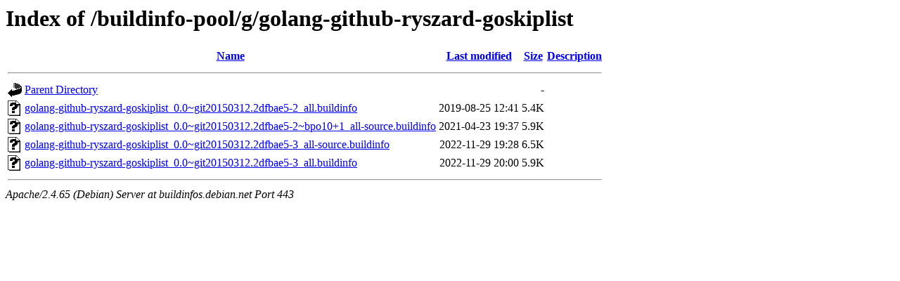

--- FILE ---
content_type: text/html;charset=UTF-8
request_url: https://buildinfos.debian.net/buildinfo-pool/g/golang-github-ryszard-goskiplist/?C=M;O=A
body_size: 598
content:
<!DOCTYPE HTML PUBLIC "-//W3C//DTD HTML 3.2 Final//EN">
<html>
 <head>
  <title>Index of /buildinfo-pool/g/golang-github-ryszard-goskiplist</title>
 </head>
 <body>
<h1>Index of /buildinfo-pool/g/golang-github-ryszard-goskiplist</h1>
  <table>
   <tr><th valign="top"><img src="/icons/blank.gif" alt="[ICO]"></th><th><a href="?C=N;O=A">Name</a></th><th><a href="?C=M;O=D">Last modified</a></th><th><a href="?C=S;O=A">Size</a></th><th><a href="?C=D;O=A">Description</a></th></tr>
   <tr><th colspan="5"><hr></th></tr>
<tr><td valign="top"><img src="/icons/back.gif" alt="[PARENTDIR]"></td><td><a href="/buildinfo-pool/g/">Parent Directory</a></td><td>&nbsp;</td><td align="right">  - </td><td>&nbsp;</td></tr>
<tr><td valign="top"><img src="/icons/unknown.gif" alt="[   ]"></td><td><a href="golang-github-ryszard-goskiplist_0.0~git20150312.2dfbae5-2_all.buildinfo">golang-github-ryszard-goskiplist_0.0~git20150312.2dfbae5-2_all.buildinfo</a></td><td align="right">2019-08-25 12:41  </td><td align="right">5.4K</td><td>&nbsp;</td></tr>
<tr><td valign="top"><img src="/icons/unknown.gif" alt="[   ]"></td><td><a href="golang-github-ryszard-goskiplist_0.0~git20150312.2dfbae5-2~bpo10+1_all-source.buildinfo">golang-github-ryszard-goskiplist_0.0~git20150312.2dfbae5-2~bpo10+1_all-source.buildinfo</a></td><td align="right">2021-04-23 19:37  </td><td align="right">5.9K</td><td>&nbsp;</td></tr>
<tr><td valign="top"><img src="/icons/unknown.gif" alt="[   ]"></td><td><a href="golang-github-ryszard-goskiplist_0.0~git20150312.2dfbae5-3_all-source.buildinfo">golang-github-ryszard-goskiplist_0.0~git20150312.2dfbae5-3_all-source.buildinfo</a></td><td align="right">2022-11-29 19:28  </td><td align="right">6.5K</td><td>&nbsp;</td></tr>
<tr><td valign="top"><img src="/icons/unknown.gif" alt="[   ]"></td><td><a href="golang-github-ryszard-goskiplist_0.0~git20150312.2dfbae5-3_all.buildinfo">golang-github-ryszard-goskiplist_0.0~git20150312.2dfbae5-3_all.buildinfo</a></td><td align="right">2022-11-29 20:00  </td><td align="right">5.9K</td><td>&nbsp;</td></tr>
   <tr><th colspan="5"><hr></th></tr>
</table>
<address>Apache/2.4.65 (Debian) Server at buildinfos.debian.net Port 443</address>
</body></html>
